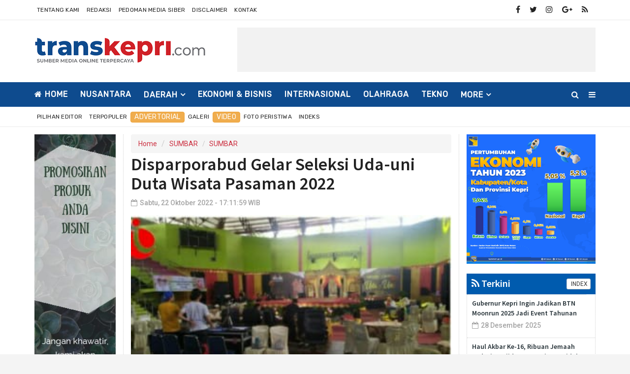

--- FILE ---
content_type: text/html; charset=UTF-8
request_url: https://transkepri.com/news/detail/15541/
body_size: 13695
content:
<!DOCTYPE html>
<html lang="en">
    <head>
        <meta charset="utf-8">
        <meta http-equiv="X-UA-Compatible" content="IE=edge">
        <meta name="viewport" content="width=device-width, initial-scale=1">
        <!-- The above 3 meta tags *must* come first in the head; any other head content must come *after* these tags -->
  
<title>Disparporabud Gelar Seleksi Uda-uni Duta Wisata Pasaman 2022</title>
<link rel="shortcut icon" href="https://transkepri.com/favicon.ico">
<link rel="apple-touch-icon" sizes="180x180" href="https://transkepri.com/ic/apple-touch-icon.png">
<link rel="icon" type="image/png" sizes="32x32" href="https://transkepri.com/ic/favicon-32x32.png">
<link rel="icon" type="image/png" sizes="16x16" href="https://transkepri.com/ic/favicon-16x16.png">
<link rel="manifest" href="https://transkepri.com/ic/site.webmanifest">
<meta name="msapplication-TileColor" content="#0e4b8e">
<meta name="theme-color" content="#0e4b8e">

<meta property="fb:app_id" content="281340185297339" />
<meta property="article:author" content="https://www.facebook.com/TransKepricom-113690713434630" />
<meta property="article:publisher" content="https://www.facebook.com/TransKepricom-113690713434630" />
<meta property="og:type" content="article" />
<meta property="og:site_name" content="transkepri" />
 <meta property="og:url" content="https://transkepri.com/news/detail/15541/disparporabud-gelar-seleksi-udauni-duta-wisata-pasaman-2022">
<meta property="og:title" content="Disparporabud Gelar Seleksi Uda-uni Duta Wisata Pasaman 2022" />
<meta property="og:description" content="" />
<meta property="og:image:type" content="image/jpeg">
<meta property="og:image" content="https://transkepri.com/assets/berita/original/5757259577-img-20221022-wa0058.jpg">
<!-- Twitter Card data -->
<meta name="twitter:card" content="summary">
<meta name="twitter:site" content="@transkepri">
<meta name="twitter:creator" content="@transkepri">
<meta name="twitter:title" content="Disparporabud Gelar Seleksi Uda-uni Duta Wisata Pasaman 2022">
<meta name="twitter:description" content="">
<meta name="twitter:image" content="https://transkepri.com/assets/berita/original/5757259577-img-20221022-wa0058.jpg">
<meta name="twitter:image:alt" content="Disparporabud Gelar Seleksi Uda-uni Duta Wisata Pasaman 2022">
 <!-- Gplus Widget-->
<meta itemprop="name" content="Disparporabud Gelar Seleksi Uda-uni Duta Wisata Pasaman 2022">
<meta itemprop="">
<meta itemprop="image" content="https://transkepri.com/assets/berita/original/5757259577-img-20221022-wa0058.jpg">
<meta itemprop="og:headline" content="Disparporabud Gelar Seleksi Uda-uni Duta Wisata Pasaman 2022" />
<meta itemprop="og:description" content="" />

<!--AMP-->
<!--Google Search Console-->
 <script type="application/ld+json">
{
  "@context": "http://schema.org",
  "@type": "NewsArticle",
  "mainEntityOfPage": {
    "@type": "WebPage",
    "@id": "https://transkepri.com/news/detail/15541/disparporabud-gelar-seleksi-udauni-duta-wisata-pasaman-2022"
  },
  "headline": "Disparporabud Gelar Seleksi Uda-uni Duta Wisata Pasaman 2022",
  "image": {
    "@type": "ImageObject",
    "url": "https://transkepri.com/assets/berita/original/5757259577-img-20221022-wa0058.jpg",
    "height": 800,
    "width": 800
  },
  "datePublished": "Sat, 22 Oct 2022 17:11:59 +0700",
  "dateModified": "Sat, 22 Oct 2022 17:11:59 +0700",
  "author": {
    "@type": "Person",
    "name": "Redaksi"
  },
   "publisher": {
    "@type": "Organization",
    "name": "transkepri.com",
    "logo": {
      "@type": "ImageObject",
      "url": "https://transkepri.com/tema/assets/img/logo.png",
      "width": 400,
      "height": 104
    }
  },
  "description": ""
}
</script>

<link href="https://transkepri.com/tema/assets/css/bootstrap.css" rel="stylesheet">
<link href="https://transkepri.com/tema/assets/css/animsition.min.css" rel="stylesheet">
<link href="https://transkepri.com/tema/assets/css/font-awesome.min.css" rel="stylesheet">
<link href="https://transkepri.com/tema/assets/themify-icons/themify-icons.css" rel="stylesheet">
<link href="https://transkepri.com/tema/assets/css/bootsnav.css" rel="stylesheet">
<link href="https://transkepri.com/tema/assets/owl-carousel/owl.carousel.css" rel="stylesheet">
<link href="https://transkepri.com/tema/assets/owl-carousel/owl.theme.css" rel="stylesheet">
<link href="https://transkepri.com/tema/assets/owl-carousel/owl.transitions.css" rel="stylesheet">
<link href="https://transkepri.com/tema/assets/css/magnific-popup.css" rel="stylesheet">
<link href="https://transkepri.com/tema/assets/css/fluidbox.min.css" rel="stylesheet">
<link href="https://transkepri.com/tema/assets/css/style15.css" rel="stylesheet">   

<style type="text/css">
        
        iframe {
    margin: none;
    padding: none;
    background: #f2f2f2; /* this is just to make the frames easier to see */
    border: none;
}
        /*section terkait*/
#section_terkait *, 
#section_terkait *:after, 
#section_terkait *:before{
    -webkit-box-sizing: border-box; 
    -moz-box-sizing: border-box; 
    box-sizing: border-box; 
}
.sticky {
  position: fixed;
  top: 0;
  width: 100%;
}

.sticky + .content {
  padding-top: 60px;
}
#section_terkait {
    background: #F1F1F1;
    border: 1px solid #E1E1E1;
    margin: 40px 0;
    padding: 0 15px;
    padding-bottom: 15px;
}
#section_terkait .title-section_terkait {
    line-height: 1.2em;
    background: #CD2027;
    width: 120px;
    border-radius: 15px;
    color: #FFF;
    font-size: 16px;
    text-align: center;
    padding: 6px 0;
    vertical-align: middle;
    height: 30px;
    margin: 0;
    margin-top: -14px;
}
#section_terkait #list-section_terkait,
#section_terkait #list-section_terkait > li {
    list-style: none;
    margin: 0;
    padding: 0;
}
#section_terkait #list-section_terkait > li {
    margin-top:15px;
}
#section_terkait #list-section_terkait > li > a:after {
    background: url(https://transkepri.com/bk.png) no-repeat;
    position: absolute;
    width: 9px;
    height: 9px;
    left: 0;
    top: 6px;
    margin-top: 2px;
    content: "";
}
#section_terkait #list-section_terkait > li > a{
    display: block;
    position: relative;
    font-size: 16px;
    padding-left: 19px;
    color: #000 !important;
    line-height: 1.5em !important;
    font-weight: normal;
    -webkit-text-size-adjust: 100%;
    z-index: 1;
    background-size: 9px;
    
}
#section_terkait #list-section_terkait > li > a:hover {
    color: #FF0000 !important;
    text-decoration: none;

}
#list-section_terkait > li::after {
    display: none;

}
.detailku img{
    width: 100% !important;
}
@media (min-width: 0px) and (max-width: 479px)
    .image img {
        display: inline !important;
    }
}
</style>
<script type='text/javascript' src='//platform-api.sharethis.com/js/sharethis.js#property=5d5d0875c60153001277c1b8&product=inline-share-buttons' async='async'></script>
    </head>
       <body class="news-layout3">
        <div class="main-content">
            <div class="page-outer-wrap">
                <div class="top-header gray">
                    <div class="container">
                        <div class="row">
                            <div class="col-sm-6 col-md-7">
                                <div class="header-nav">
                                    <ul>
                                    <li> <a href="https://transkepri.com/news/about">Tentang Kami</a></li>
<li><a href="https://transkepri.com/news/redaksi">Redaksi</a></li>
<li><a href="https://transkepri.com/news/pedoman">Pedoman Media Siber</a></li>
<li><a href="https://transkepri.com/news/disclaimer">Disclaimer</a></li>
<li class="hidden-xs"><a href="https://transkepri.com/news/kontak">Kontak</a></li>
                                </ul>
                                </div>
                            </div>
                            <div class="col-sm-6 col-md-5">
                                 <ul class="top-socia-share">
                                <li>
                                    <a class="fb" href="https://www.facebook.com/TransKepricom-113690713434630" target="_BLANK"><i class="fa fa-facebook"></i></a>
                                    <a class="tw" target="_BLANK" href="https://twitter.com/transkepri"><i class="fa fa-twitter"></i></a>
                                    <a class="ig" target="_BLANK" href="https://www.instagram.com/transkepri"><i class="fa fa-instagram"></i></a>
                                    <a class="yt" target="_BLANK" href="https://plus.google.com/u/0/transkepri"><i class="fa fa-google-plus"></i></a>
                                    
                                    <a class="yt" target="_BLANK" href="https://transkepri.com/rss"><i class="fa fa-rss"></i></a>
                                    
                                </li>
                              
                                
                            </ul>
                            </div>
                        </div>
                    </div>
                </div>
                <!-- /.End of top header -->
                <div class="logo-wrapper">
                    <div class="container">
                        <div class="row">
                            <div class="col-sm-4">
                                <div class="header-logo">
                                    <a href="https://transkepri.com/" class="logo-img">
                                        <img src="https://transkepri.com/tema/assets/img/logo.png" alt="">
                                    </a>
                                </div>
                            </div>
                            <div class="col-sm-8">
                                <div class="header-banner">
                                   <script async src="https://pagead2.googlesyndication.com/pagead/js/adsbygoogle.js"></script>
<!-- Atas -->
<ins class="adsbygoogle"
     style="display:inline-block;width:728px;height:90px"
     data-ad-client="ca-pub-3958901452563325"
     data-ad-slot="8278756830"></ins>
<script>
     (adsbygoogle = window.adsbygoogle || []).push({});
</script>    </div>
                            </div>
                        </div>
                    </div>
                </div>
                <!-- /.End of logo section -->
                <nav class="navbar navbar-mobile navbar-custom navbar-sticky menu-bar-bottom bootsnav">
                    <div class="container">
                        <div class="attr-nav">
                            <ul>
                                <li id="btn-search1"><a href="javascript:void(0)" id="btn-search2"><i class="fa fa-search"></i></a></li>
                                <li class="side-menu hidden-xs"><a href="javascript:void(0)"><i class="fa fa-bars"></i></a></li>
                                
                            </ul>
                        </div>
                        <!-- End Atribute Navigation -->
                        <!-- Start Header Navigation -->
                        <div class="navbar-header">
                            <button type="button" class="navbar-toggle" data-toggle="collapse" data-target="#navbar-menu">
                                <i class="fa fa-bars"></i>
                            </button>
                            <a class="navbar-brand" href="https://transkepri.com/"><img src="https://transkepri.com/tema/assets/img/logomobile.png" class="logo" alt=""></a>
                        </div>
                        <!-- End Header Navigation -->
                        <!-- Collect the nav links, forms, and other content for toggling -->
                        <div class="collapse navbar-collapse" id="navbar-menu">
                            <ul class="nav navbar-nav" data-in="navFadeInDown" data-out="navFadeOutUp">
                               
                                    <li class="home">
                            <a href="https://transkepri.com/"><i class="fa fa-home"></i> Home</a>
                        
                    </li>
                                            <li>
                        <a href="https://transkepri.com/news/kanal/nusantara">NUSANTARA</a>
                    </li>
                                 <li class="dropdown">
                            <a href="https://transkepri.com/news/kanal/daerah" class="dropdown-toggle" data-toggle="dropdown" role="button" aria-haspopup="true" aria-expanded="false">DAERAH</a>
                        <ul class="dropdown-menu">
                                                     <li><a href="https://transkepri.com/news/sub/SUMBAR">SUMBAR</a></li>
                                                          <li><a href="https://transkepri.com/news/sub/RIAU">RIAU</a></li>
                                                          <li><a href="https://transkepri.com/news/sub/bintan">BINTAN</a></li>
                                                          <li><a href="https://transkepri.com/news/sub/karimun">KARIMUN</a></li>
                                                          <li><a href="https://transkepri.com/news/sub/anambas">ANAMBAS</a></li>
                                                          <li><a href="https://transkepri.com/news/sub/LINGGA">LINGGA</a></li>
                                                          <li><a href="https://transkepri.com/news/sub/natuna">NATUNA</a></li>
                                                          <li><a href="https://transkepri.com/news/sub/tanjung-pinang">TJ PINANG</a></li>
                                                          <li><a href="https://transkepri.com/news/sub/batam">BATAM</a></li>
                                                          <li><a href="https://transkepri.com/news/sub/KEPRI">KEPRI</a></li>
                                                      </ul>
                    </li>

                         <li>
                        <a href="https://transkepri.com/news/kanal/eksbis">EKONOMI & BISNIS</a>
                    </li>
                         <li>
                        <a href="https://transkepri.com/news/kanal/internasional">INTERNASIONAL</a>
                    </li>
                         <li>
                        <a href="https://transkepri.com/news/kanal/olahraga">OLAHRAGA</a>
                    </li>
                         <li>
                        <a href="https://transkepri.com/news/kanal/tekno">TEKNO</a>
                    </li>
             
                    <li class="dropdown">
                        <a href="#" class="dropdown-toggle" data-toggle="dropdown" role="button" aria-haspopup="true" aria-expanded="false">More</a>
                        <ul class="dropdown-menu">
                                                    <li>
                                
                                    <a href="https://transkepri.com/news/kanal/politik">POLITIK</a>
                                    
                            </li>
                                                        <li>
                                
                                    <a href="https://transkepri.com/news/kanal/hukrim-kriminal">HUKUM & KRIMINAL</a>
                                    
                            </li>
                                                        <li>
                                
                                    <a href="https://transkepri.com/news/kanal/parlemen">PARLEMEN</a>
                                    
                            </li>
                                                        <li>
                                
                                    <a href="https://transkepri.com/news/kanal/pendidikan">PENDIDIKAN</a>
                                    
                            </li>
                                                        <li>
                                
                                    <a href="https://transkepri.com/news/kanal/khazanah">KHAZANAH</a>
                                    
                            </li>
                                                        <li>
                                
                                    <a href="https://transkepri.com/news/kanal/entertaiment">ENTERTAIMENT</a>
                                    
                            </li>
                                                        <li>
                                
                                    <a href="https://transkepri.com/news/kanal/pariwisata">PARIWISATA</a>
                                    
                            </li>
                                                        <li>
                                
                                    <a href="https://transkepri.com/news/kanal/sejarah-dan-budaya">SEJARAH DAN BUDAYA</a>
                                    
                            </li>
                                                        <li>
                                
                                    <a href="https://transkepri.com/news/kanal/figur">FIGUR</a>
                                    
                            </li>
                                                        <li>
                                
                                    <a href="https://transkepri.com/news/kanal/Kesehatan ">KESEHATAN</a>
                                    
                            </li>
                                                        <li>
                                
                                    <a href="https://transkepri.com/news/kanal/batam">BATAM</a>
                                    
                            </li>
                                                        <li>
                                
                                    <a href="https://transkepri.com/news/kanal/tanjungpinang">TANJUNGPINANG</a>
                                    
                            </li>
                                                        <li>
                                
                                    <a href="https://transkepri.com/news/kanal/bintan">BINTAN</a>
                                    
                            </li>
                                                        <li>
                                
                                    <a href="https://transkepri.com/news/kanal/karimun">KARIMUN</a>
                                    
                            </li>
                                                        <li>
                                
                                    <a href="https://transkepri.com/news/kanal/anambas">ANAMBAS</a>
                                    
                            </li>
                                                         
                            
                                <li>
                                
                                    <a href="https://transkepri.com/news/indeks">Indeks </a>
                                    
                            </li>
                            <!-- /.End of category menu -->
                            </ul>
                        </div><!-- /.navbar-collapse -->
                    </div>   
                    <div class="side" id="side">
                        <a href="#" class="close-side"><i class="ti-close"></i></a>
                        <div class="widget">
                             <ul class="link">
                            <li> <a href="https://transkepri.com/news/about">Tentang Kami</a></li>
<li><a href="https://transkepri.com/news/redaksi">Redaksi</a></li>
<li><a href="https://transkepri.com/news/pedoman">Pedoman</a></li>
<li><a href="https://transkepri.com/news/disclaimer">Disclaimer</a></li>
<li><a href="https://transkepri.com/news/kontak">Kontak</a></li>
                        </ul>
                        </div>
                        <div class="latest_post_widget">
                            <h3 class="widget-title">Latest Post</h3>
                                                    <div class="media latest_post">
                            <a class="media-left" href="https://transkepri.com/news/detail/24339/gubernur-kepri-ingin-jadikan-btn-moonrun-2025-jadi-event-tahunan">
                                <img src="https://transkepri.com/assets/berita/large/50527462382-80d67a05008a8761a7ed4615113c4e66.jpeg" class="media-object" alt="Gubernur Kepri Ingin Jadikan BTN Moonrun 2025 Jadi Event Tahunan">
                            </a>
                            <div class="media-body">
                                <h6 class="media-heading"><a href="https://transkepri.com/news/detail/24339/gubernur-kepri-ingin-jadikan-btn-moonrun-2025-jadi-event-tahunan">Gubernur Kepri Ingin Jadikan BTN Moonrun 2025 Jadi Event Tahunan</a></h6>
                                <div class="entry-meta">
                                    <span class="entry-date"><i class="fa fa-calendar-o" aria-hidden="true"></i><time datetime="2018-01-21T19:00">Ahad, 28 Desember 2025</time></span>
                                </div>
                            </div>
                        </div>
                        <!-- /.latest post -->
                                                <div class="media latest_post">
                            <a class="media-left" href="https://transkepri.com/news/detail/24338/haul-akbar-ke16-ribuan-jemaah-padati-masjid-agung-raja-hamidah">
                                <img src="https://transkepri.com/assets/berita/large/40296395679-fb_img_1766913637983.jpg" class="media-object" alt="Haul Akbar Ke-16, Ribuan Jemaah Padati Masjid Agung Raja Hamidah">
                            </a>
                            <div class="media-body">
                                <h6 class="media-heading"><a href="https://transkepri.com/news/detail/24338/haul-akbar-ke16-ribuan-jemaah-padati-masjid-agung-raja-hamidah">Haul Akbar Ke-16, Ribuan Jemaah Padati Masjid Agung Raja Hamidah</a></h6>
                                <div class="entry-meta">
                                    <span class="entry-date"><i class="fa fa-calendar-o" aria-hidden="true"></i><time datetime="2018-01-21T19:00">Ahad, 28 Desember 2025</time></span>
                                </div>
                            </div>
                        </div>
                        <!-- /.latest post -->
                                                <div class="media latest_post">
                            <a class="media-left" href="https://transkepri.com/news/detail/24337/kombes-pol-anggoro-wicaksono-jabat-kapolreta-barelang">
                                <img src="https://transkepri.com/assets/berita/large/38542001269-fb_img_1766913398212.jpg" class="media-object" alt="Kombes Pol Anggoro Wicaksono Jabat Kapolreta Barelang">
                            </a>
                            <div class="media-body">
                                <h6 class="media-heading"><a href="https://transkepri.com/news/detail/24337/kombes-pol-anggoro-wicaksono-jabat-kapolreta-barelang">Kombes Pol Anggoro Wicaksono Jabat Kapolreta Barelang</a></h6>
                                <div class="entry-meta">
                                    <span class="entry-date"><i class="fa fa-calendar-o" aria-hidden="true"></i><time datetime="2018-01-21T19:00">Ahad, 28 Desember 2025</time></span>
                                </div>
                            </div>
                        </div>
                        <!-- /.latest post -->
                                                <div class="media latest_post">
                            <a class="media-left" href="https://transkepri.com/news/detail/24336/kapal-km-polo-terdampar-tanpa-awak-di-perairan-lingga-tni-al-pimpin-pemeriksaan-gabungan">
                                <img src="https://transkepri.com/assets/berita/large/34527672901-7866c88b-ac9d-4373-bff3-bdc59638e7b5.jpeg" class="media-object" alt="Kapal KM Polo Terdampar Tanpa Awak di Perairan Lingga, TNI AL Pimpin Pemeriksaan Gabungan">
                            </a>
                            <div class="media-body">
                                <h6 class="media-heading"><a href="https://transkepri.com/news/detail/24336/kapal-km-polo-terdampar-tanpa-awak-di-perairan-lingga-tni-al-pimpin-pemeriksaan-gabungan">Kapal KM Polo Terdampar Tanpa Awak di Perairan Lingga, TNI AL Pimpin Pemeriksaan Gabungan</a></h6>
                                <div class="entry-meta">
                                    <span class="entry-date"><i class="fa fa-calendar-o" aria-hidden="true"></i><time datetime="2018-01-21T19:00">Ahad, 28 Desember 2025</time></span>
                                </div>
                            </div>
                        </div>
                        <!-- /.latest post -->
                                                <div class="media latest_post">
                            <a class="media-left" href="https://transkepri.com/news/detail/24335/tni-al-amankan-kapal-bermuatan-kayu-di-perairan-kundur-ditemukan-dugaan-pelanggaran-dokumen-dan-narkotika">
                                <img src="https://transkepri.com/assets/berita/large/72054112621-01e67b8a-27da-430e-93d4-bac1329ac15a.jpeg" class="media-object" alt="TNI AL Amankan Kapal Bermuatan Kayu di Perairan Kundur, Ditemukan Dugaan Pelanggaran Dokumen dan Narkotika">
                            </a>
                            <div class="media-body">
                                <h6 class="media-heading"><a href="https://transkepri.com/news/detail/24335/tni-al-amankan-kapal-bermuatan-kayu-di-perairan-kundur-ditemukan-dugaan-pelanggaran-dokumen-dan-narkotika">TNI AL Amankan Kapal Bermuatan Kayu di Perairan Kundur, Ditemukan Dugaan Pelanggaran Dokumen dan Narkotika</a></h6>
                                <div class="entry-meta">
                                    <span class="entry-date"><i class="fa fa-calendar-o" aria-hidden="true"></i><time datetime="2018-01-21T19:00">Ahad, 28 Desember 2025</time></span>
                                </div>
                            </div>
                        </div>
                        <!-- /.latest post -->
                                                <div class="media latest_post">
                            <a class="media-left" href="https://transkepri.com/news/detail/24334/wagub-kepri-serahkan-bantuan-untuk-korban-bencana-aceh">
                                <img src="https://transkepri.com/assets/berita/large/46198335510-2b35e31dabab9fb664dd2d78ccdea53a.jpeg" class="media-object" alt="Wagub Kepri Serahkan Bantuan Untuk Korban Bencana Aceh">
                            </a>
                            <div class="media-body">
                                <h6 class="media-heading"><a href="https://transkepri.com/news/detail/24334/wagub-kepri-serahkan-bantuan-untuk-korban-bencana-aceh">Wagub Kepri Serahkan Bantuan Untuk Korban Bencana Aceh</a></h6>
                                <div class="entry-meta">
                                    <span class="entry-date"><i class="fa fa-calendar-o" aria-hidden="true"></i><time datetime="2018-01-21T19:00">Sabtu, 27 Desember 2025</time></span>
                                </div>
                            </div>
                        </div>
                        <!-- /.latest post -->
                                                <div class="media latest_post">
                            <a class="media-left" href="https://transkepri.com/news/detail/24333/polda-kepri-hadirkan-pelayanan-humanis-ke-penumpang-kapal-roro">
                                <img src="https://transkepri.com/assets/berita/large/51343582179-2be6bcd9-5dc1-49cb-9f84-77a98a1326d0.jpeg" class="media-object" alt="Polda Kepri Hadirkan Pelayanan Humanis ke Penumpang Kapal Roro">
                            </a>
                            <div class="media-body">
                                <h6 class="media-heading"><a href="https://transkepri.com/news/detail/24333/polda-kepri-hadirkan-pelayanan-humanis-ke-penumpang-kapal-roro">Polda Kepri Hadirkan Pelayanan Humanis ke Penumpang Kapal Roro</a></h6>
                                <div class="entry-meta">
                                    <span class="entry-date"><i class="fa fa-calendar-o" aria-hidden="true"></i><time datetime="2018-01-21T19:00">Sabtu, 27 Desember 2025</time></span>
                                </div>
                            </div>
                        </div>
                        <!-- /.latest post -->
                                                <div class="media latest_post">
                            <a class="media-left" href="https://transkepri.com/news/detail/24332/sejumlah-ruas-jalan-akan-ada-rekayasa-lalulintas-di-btn-kepri-moon-roon-2025">
                                <img src="https://transkepri.com/assets/berita/large/65882286153-f8d4b251019f5f340a049ce47c7664bd.jpeg" class="media-object" alt="Sejumlah Ruas Jalan Akan Ada Rekayasa Lalulintas di BTN Kepri Moon Roon 2025">
                            </a>
                            <div class="media-body">
                                <h6 class="media-heading"><a href="https://transkepri.com/news/detail/24332/sejumlah-ruas-jalan-akan-ada-rekayasa-lalulintas-di-btn-kepri-moon-roon-2025">Sejumlah Ruas Jalan Akan Ada Rekayasa Lalulintas di BTN Kepri Moon Roon 2025</a></h6>
                                <div class="entry-meta">
                                    <span class="entry-date"><i class="fa fa-calendar-o" aria-hidden="true"></i><time datetime="2018-01-21T19:00">Jumat, 26 Desember 2025</time></span>
                                </div>
                            </div>
                        </div>
                        <!-- /.latest post -->
                                                <div class="media latest_post">
                            <a class="media-left" href="https://transkepri.com/news/detail/24331/kapolda-kepri-tutup-pendidikan-bintara-polri-2025-58-personel-siap-perkuat-layanan-kepolisian">
                                <img src="https://transkepri.com/assets/berita/large/15037982229-img-20251225-wa0030.jpg" class="media-object" alt="Kapolda Kepri Tutup Pendidikan Bintara Polri 2025, 58 Personel Siap Perkuat Layanan Kepolisian">
                            </a>
                            <div class="media-body">
                                <h6 class="media-heading"><a href="https://transkepri.com/news/detail/24331/kapolda-kepri-tutup-pendidikan-bintara-polri-2025-58-personel-siap-perkuat-layanan-kepolisian">Kapolda Kepri Tutup Pendidikan Bintara Polri 2025, 58 Personel Siap Perkuat Layanan Kepolisian</a></h6>
                                <div class="entry-meta">
                                    <span class="entry-date"><i class="fa fa-calendar-o" aria-hidden="true"></i><time datetime="2018-01-21T19:00">Kamis, 25 Desember 2025</time></span>
                                </div>
                            </div>
                        </div>
                        <!-- /.latest post -->
                                                <div class="media latest_post">
                            <a class="media-left" href="https://transkepri.com/news/detail/24330/harga-emas-terus-naik-sampai-akhir-tahun-bisa-mencapai-rp-27-jutagram">
                                <img src="https://transkepri.com/assets/berita/large/95197261241-img_6551.jpeg" class="media-object" alt="Harga Emas Terus Naik, Sampai akhir Tahun Bisa Mencapai Rp 2,7 Juta/Gram">
                            </a>
                            <div class="media-body">
                                <h6 class="media-heading"><a href="https://transkepri.com/news/detail/24330/harga-emas-terus-naik-sampai-akhir-tahun-bisa-mencapai-rp-27-jutagram">Harga Emas Terus Naik, Sampai akhir Tahun Bisa Mencapai Rp 2,7 Juta/Gram</a></h6>
                                <div class="entry-meta">
                                    <span class="entry-date"><i class="fa fa-calendar-o" aria-hidden="true"></i><time datetime="2018-01-21T19:00">Kamis, 25 Desember 2025</time></span>
                                </div>
                            </div>
                        </div>
                        <!-- /.latest post -->
                                                </div>
                        <!-- /.End of latest post -->
                        
                    </div>
                    <!-- /. End of side menu -->
                    <div class="side-overlay"></div>
                </nav>
                <div class="clearfix"></div>
                <!-- /.End of navigation -->
                
                <div class="top-header gray">
                    <div class="container">
                        <div class="row">
                            <div class="col-sm-6 col-md-8">
                                <div class="header-nav">
                                    <ul>
                                   <li>
                                
                                    <a href="https://transkepri.com/news/editor">Pilihan Editor</a>
                                    
                            </li>
                            
                                                        <li>
                                
                                    <a href="https://transkepri.com/news/popular">Terpopuler</a>
                                    
                            </li>
                                                    
                                                     <li class="lb">
                                
                                    <a class="btn btn-warning" href="https://transkepri.com/news/advertorial">Advertorial</a>
                                    
                            </li>
                                                        <li>
                                
                                    <a href="https://transkepri.com/news/foto">Galeri </a>
                                    
                            </li>
                            
                                 <li class="lb">
                                
                                    <a class="btn btn-warning" href="https://transkepri.com/news/video">Video </a>
                                    
                            </li>
                           
                           <li>
                                
                                    <a href="https://transkepri.com/news/peristiwa">Foto Peristiwa </a>
                                    
                            </li>
                            
                           
                            
                                <li>
                                
                                    <a href="https://transkepri.com/news/indeks">Indeks </a>
                                    
                            </li>
                                </ul>
                                </div>
                            </div>
                            <div class="col-sm-6 col-md-4">
                            <ul class="top-socia-share">
                                <li>
                                
<span id="clock"></span></li>
                            </div>
                        </div>
                    </div>
                </div>
                <!-- /.End of top header -->
                <div class="search">
                    <button id="btn-search-close" class="btn btn--search-close" aria-label="Close search form"> <i class="ti-close"></i></button>
                   <form class="search__form" action="https://transkepri.com/news/pencarian" method="post">
                    <input class="search__input" name="q" type="search" placeholder="Search and hit enter..."/>
                    <span class="search__info">Masukkan Kata Kunci atau ESC Untuk Keluar</span>
                </form>
                   
                </div>
                <!-- /.End of search full page  -->
                
<div class="hidden-lg">
<a href="" target="_blank">
<img width="100%" class="img-responsive center-block"  src="https://transkepri.com/assets/banner/70565742476Add_a_subheading.png"></a>
     </div>
        
            <!--  /. End of newstricker -->  <!-- /.End of page header -->
                <div class="page-content">
                    <div class="container">
                       
                        <div class="row">
                        
                           <div class="hidden-xs hidden-sm col-md-2 leftSidebar">
                          <div class="banner-content">
<a href="https://wa.me/6281378598243" target="_blank">
<img width="100%" class="img-responsive center-block"  src="https://transkepri.com/assets/banner/51323824701baner_pinggir.jpeg"></a>
</div>
                          <div class="block-box3">
<div class="title-box">
<h2 class="title"><a href="#"><i class="fa fa-feed" aria-hidden="true"></i> Trending</a>
</h2>
<div class="btn-group pull-right">

</div>
</div>
                              <div class="category_widget">         
                              
                               
                                
                                <!--  /.End of title -->
                          
                                                                 <div class="media latest_post">
                                    <div class="media-body">
                                        <h6 class="media-heading"><a href="https://transkepri.com/news/detail/21325/3-genre-berkolaborasi-dalam-1-panggung-road-to-kilau-raya-‘cinta-karena-cinta">3 Genre Berkolaborasi dalam 1 Panggung Road To Kilau Raya ‘Cinta Karena Cinta'</a></h6>
                                        <div class="entry-meta">
                                            <span class="entry-date"><i class="fa fa-eye" aria-hidden="true"></i> Dibaca : 9533 Kali</time></span>
                                        </div>
                                    </div>
                                </div>
                                <!-- /.latest post -->
                                                                <div class="media latest_post">
                                    <div class="media-body">
                                        <h6 class="media-heading"><a href="https://transkepri.com/news/detail/4481/pengunjung-diminta-patuh-jalankan-protokol-kesehatan-di-tempat-wisata">Pengunjung Diminta Patuh Jalankan Protokol Kesehatan di Tempat Wisata</a></h6>
                                        <div class="entry-meta">
                                            <span class="entry-date"><i class="fa fa-eye" aria-hidden="true"></i> Dibaca : 9415 Kali</time></span>
                                        </div>
                                    </div>
                                </div>
                                <!-- /.latest post -->
                                                                <div class="media latest_post">
                                    <div class="media-body">
                                        <h6 class="media-heading"><a href="https://transkepri.com/news/detail/20803/game-show-nomer-1-di-indonesia-family-100-siap-bagikan-banyak-kejutan-uang-dan-hadiah">Game Show Nomer 1 di Indonesia, Family 100 Siap Bagikan Banyak Kejutan Uang dan Hadiah</a></h6>
                                        <div class="entry-meta">
                                            <span class="entry-date"><i class="fa fa-eye" aria-hidden="true"></i> Dibaca : 9145 Kali</time></span>
                                        </div>
                                    </div>
                                </div>
                                <!-- /.latest post -->
                                                                <div class="media latest_post">
                                    <div class="media-body">
                                        <h6 class="media-heading"><a href="https://transkepri.com/news/detail/20488/diduga-sakit-hati-diselingkuhi-suami-di-kundur-bunuh-isteri-pakai-sikat-gigi">Diduga Sakit Hati Diselingkuhi, Suami di Kundur Bunuh Isteri Pakai Sikat Gigi</a></h6>
                                        <div class="entry-meta">
                                            <span class="entry-date"><i class="fa fa-eye" aria-hidden="true"></i> Dibaca : 9001 Kali</time></span>
                                        </div>
                                    </div>
                                </div>
                                <!-- /.latest post -->
                                                                <div class="media latest_post">
                                    <div class="media-body">
                                        <h6 class="media-heading"><a href="https://transkepri.com/news/detail/21008/bp-batam-lakukan-pengecekan-titik-koordinat-kaveling-sei-temiang">BP Batam Lakukan Pengecekan Titik Koordinat Kaveling Sei Temiang</a></h6>
                                        <div class="entry-meta">
                                            <span class="entry-date"><i class="fa fa-eye" aria-hidden="true"></i> Dibaca : 8908 Kali</time></span>
                                        </div>
                                    </div>
                                </div>
                                <!-- /.latest post -->
                                                                <br>
                            </div>
                       
                            <!-- /.End of trending post -->
                                <!-- /.End of single post-->
 <div class="banner-content">
<a href="https://wa.me/6281378598243" target="_blank">
<img width="100%" class="img-responsive center-block"  src="https://transkepri.com/assets/banner/8223556820baner_pinggir.jpeg"></a>
 </div>
                            </div>
                            
              </div>
                            <main class="col-xs-12 col-sm-8 col-md-7 content tengah">
                                       
                                    <ul class="breadcrumb">
    <li><a href="https://transkepri.com/">Home</a></li>
    <li><a href="https://transkepri.com/news/kanal/sumbar">SUMBAR</a></li>
        <li class="active"><a href="https://transkepri.com/news/sub/SUMBAR">SUMBAR</a></li></ul>
                        
                            <div class="category-holder-detail">
                               <div class="det">
                                <header class="details-header">
                              
                               
                                                                                                                                    <h1 style="margin-top:-7px; ">Disparporabud Gelar Seleksi Uda-uni Duta Wisata Pasaman 2022</h1>
                                            <div class="element-block">
                                                <div class="entry-meta">
                                                    <span class="entry-date"><i class="fa fa-calendar-o" aria-hidden="true"></i>Sabtu, 22 Oktober 2022 - 17:11:59 WIB</time></span> 
                                                    
                                                </div>
                                                <div class="reading-time hidden-xs"></div>
                                            </div>
                                             <!-- Go to www.addthis.com/dashboard to customize your tools -->

                                        <!-- Go to www.addthis.com/dashboard to customize your tools -->

                                        </header></div>
                                <img width="100%" src="https://transkepri.com/assets/berita/original/5757259577-img-20221022-wa0058.jpg" class="img-responsive " alt=""/>
	
					<div style="background: #F1F1F1;
                      padding:10px;color: #000 !important;
                      margin-bottom:5px;">						 <small style="line-height: 12px;">Pemilihan Uda-uni duta wisata Pasaman</small>
                       </div> <div class="post_details">
                                <div class="details-body">
                                  <div class="sharethis-inline-share-buttons"></div>
                                  <br>
                                  <script async src="https://pagead2.googlesyndication.com/pagead/js/adsbygoogle.js"></script>
<ins class="adsbygoogle"
     style="display:block; text-align:center;"
     data-ad-layout="in-article"
     data-ad-format="fluid"
     data-ad-client="ca-pub-3958901452563325"
     data-ad-slot="6609903205"></ins>
<script>
     (adsbygoogle = window.adsbygoogle || []).push({});
</script>
 <div class="detailku">
  <p>TRANSKEPRI.COM.PASAMAN &ndash;Dinas Pariwisata Pemuda Olahraga Raga dan Budaya (Disparporabud) Kabupaten Pasaman, melaksanakan seleksi&nbsp; pemilihan Uda Uni, Duta Kabupaten Pasaman, di Lubuk Sikaping Jumat dan Sabtu (21-22/10/22), kata Ade Harlen, Kadis Parporabud, Kabupaten Pasaman, didampingi Kabid Pariwisata Ahdi Susanto, Sabtu (22/10).</p>

<p>Ade Harlein mengatakan pemilihan Uda Uni Duta Pariwisata Kabupaten Pasaman merupakan agenda tahunan Dinas Parporabud Kabupaten Pasaman untuk memperkenalkan adat istiadat serta budaya Minang</p>

<p>Sedang, Peserta yang terpilih menjadi duta wisata, merupakan salah satu ujung tombak pemasaran pariwisata Kabupaten Kabupaten Pasaman nantinya&rdquo;, ujar Ade Harlein.</p>     
        <div class="post_related">
<div id="section_terkait">
	<div class="title-section_terkait">TERKAIT</div>
	<ul id="list-section_terkait">
	       		<li>
	<a href="https://transkepri.com/news/detail/443/rapp-hibahkan-gedung-baru-spkt-polres-pelalawan-kepada-kapolda-riau" title="RAPP Hibahkan Gedung Baru SPKT Polres Pelalawan Kepada Kapolda Riau">RAPP Hibahkan Gedung Baru SPKT Polres Pelalawan Kepada Kapolda Riau</a>
</li>

		<li>
	<a href="https://transkepri.com/news/detail/442/buka-puasa-bersama-unri-dan-pt-rapp-bangun-sinergitas-pentahelix-yang-kuat" title="Buka Puasa Bersama UNRI dan PT RAPP, Bangun Sinergitas Pentahelix yang Kuat">Buka Puasa Bersama UNRI dan PT RAPP, Bangun Sinergitas Pentahelix yang Kuat</a>
</li>

		<li>
	<a href="https://transkepri.com/news/detail/500/novrizon-sebelum-ujian-peserta-akan-jalani-orientasi" title="Novrizon: Sebelum Ujian, Peserta akan Jalani Orientasi">Novrizon: Sebelum Ujian, Peserta akan Jalani Orientasi</a>
</li>

	</ul>
</div>
 	                   

                  <script async src="https://pagead2.googlesyndication.com/pagead/js/adsbygoogle.js"></script>
<ins class="adsbygoogle"
     style="display:block; text-align:center;"
     data-ad-layout="in-article"
     data-ad-format="fluid"
     data-ad-client="ca-pub-3958901452563325"
     data-ad-slot="6609903205"></ins>
<script>
     (adsbygoogle = window.adsbygoogle || []).push({});
</script>         


<p>Peserta Uda Uni Duta Wisata berasal dari setiap Kecamatan di Kabupaten Pasaman. dengan rentang umur 17 hingga 24 tahun dan tinggi badan minimal Uda, 165 cm dan Uni, 160 cm.</p>

<p>Peserta dalam seleksi awal pemilihan Uda Uni Duta Wisata ini mengikuti seleksi awal dengan tes wawancara mengenai pengetahuan umum, pemerintahan, agama, adat dan budaya minangkabau, kepariwisataan, bahasa inggris, psikologi, etika, dan kepribadian.</p>

<p>&quot;Selain itu juga ada seleksi pidato tentang kepariwisataan dan penampilan bakat peserta, dengan itu diharapkan&nbsp; seluruh masyarakat Pasaman dapat mensukseskannya,&quot; pinta Ade.(fzi)</p></p>                                                                               
                   <script async src="https://pagead2.googlesyndication.com/pagead/js/adsbygoogle.js"></script>
<ins class="adsbygoogle"
     style="display:block; text-align:center;"
     data-ad-layout="in-article"
     data-ad-format="fluid"
     data-ad-client="ca-pub-3958901452563325"
     data-ad-slot="6609903205"></ins>
<script>
     (adsbygoogle = window.adsbygoogle || []).push({});
</script>                     
  	<div class="padding-bottom-30">
				
        </div>
                                         
                                         <br>
                                        
                                          <header class="details-header">
                                           
                                            <div class="element-block" align="center">
                                                <div class="entry-meta">
                                                    <span class="entry-date">
                                                     Sumber : <b>transkepri.com /</b> &nbsp;Editor
 : <b>009 </b></span> 
                                                    
                                                </div>
                                                 
                                                
                                            </div>
											 </header>
                                        

                                        <!-- Go to www.addthis.com/dashboard to customize your tools -->
<div class="sharethis-inline-share-buttons"></div>
                                         
                                       
                                        
                                         </div>
                                           
                                         
                          </div>
                        
                           
                          
                                    
                                    <!--konten-->
                                       <div align="center" class="det"><h4 class="index-title">[Ikuti <b>TransKepri.com</b> Melalui Sosial Media] </h4><br>
                    <div id="fb-root"></div>
<script>(function(d, s, id) {
  var js, fjs = d.getElementsByTagName(s)[0];
  if (d.getElementById(id)) return;
  js = d.createElement(s); js.id = id;
  js.src = "//connect.facebook.net/id_ID/sdk.js#xfbml=1&version=v2.0";
  fjs.parentNode.insertBefore(js, fjs);
}(document, 'script', 'facebook-jssdk'));</script>

<div class="fb-page" data-href="https://www.facebook.com/TransKepricom-113690713434630" data-small-header="false" data-adapt-container-width="true" data-hide-cover="false" data-show-facepile="true"><blockquote cite="https://www.facebook.com/TransKepricom-113690713434630/" class="fb-xfbml-parse-ignore"><a href="https://www.facebook.com/TransKepricom-113690713434630/">TransKepri.com</a></blockquote></div>


<br><br>
<div align="center">




<br><br>
                                 <div class="hidden-xs"> <a target="_blank" href="https://transkepri.com/news/cetak/15541/" class="btn btn-sm btn-danger"><i class="fa fa-print" aria-hidden="true"></i> Cetak</a></div>
                                   
											 </div></div>
                                    <!--end-->
                                    </div>
                                      
                                   
                                    
                                    <!--konten-->

                                   
                                     <div class="post_related det">
                                   
                                   
                                      
                                                             <div id="section_terkait">
	<div class="title-section_terkait">LAINNYA</div>
	<ul id="list-section_terkait">
	       		<li>
	<a href="https://transkepri.com/news/detail/22480/bupati-pasaman-apresiasi-pelaksanaan-wirid-yasin-rawiya-di-bonjol" title="Bupati Pasaman Apresiasi Pelaksanaan Wirid Yasin Rawiya di Bonjol">Bupati Pasaman Apresiasi Pelaksanaan Wirid Yasin Rawiya di Bonjol</a>
</li>

		<li>
	<a href="https://transkepri.com/news/detail/20751/revitalisasi-stadion-gelora-tuanku-imam-bonjol-pasaman-butuh-dana-rp22-miliar" title="Revitalisasi Stadion Gelora Tuanku Imam Bonjol Pasaman Butuh Dana Rp22 Miliar">Revitalisasi Stadion Gelora Tuanku Imam Bonjol Pasaman Butuh Dana Rp22 Miliar</a>
</li>

		<li>
	<a href="https://transkepri.com/news/detail/12699/gempa-pasaman-barat-empat-orang-meninggal-dunia" title="Gempa Pasaman Barat, Empat Orang Meninggal Dunia">Gempa Pasaman Barat, Empat Orang Meninggal Dunia</a>
</li>

	</ul>
</div>
 	                
                                       
                        
						
                                <div class="comment_form">
                                    <h3 class="replay_title">Tulis Komentar </h3>
                               

	 
    
    <div class="fb-comments" data-href="https://transkepri.com/news/detail/15541/" data-numposts="5" data-colorscheme="light"></div>
                                </div>
                                <!-- /.End of comment content -->
                      
                         <div class="row det">
                                                         <div class="col-sm-6">
                                            <article class="post_article item_related">
                                                <a class="post_img" href="https://transkepri.com/news/detail/24321/li-claudia-chandra-raih-penghargaan-perempuan-inspiratif-dan-wonder-mom-awards-2025">
                                                    <figure>
                                                        <img class="img-rounded img-responsive" src="https://transkepri.com/assets/berita/original/36950311291-9c381ae8-b796-488f-83d5-3d858ff473c8.jpeg" alt="">
                                                    </figure>
                                                </a>
                                                <h4><a href="https://transkepri.com/news/detail/24321/li-claudia-chandra-raih-penghargaan-perempuan-inspiratif-dan-wonder-mom-awards-2025">Li Claudia Chandra Raih Penghargaan Perempuan Inspiratif dan Wonder Mom Awards 2025</a></h4>
                                            </article>
                                            <!-- /.End of related post -->
                                        </div>
                                                                        
                                                                    <div class="col-sm-6">
                                            <article class="post_article item_related">
                                                <a class="post_img" href="https://transkepri.com/news/detail/24041/miss-global-indonesia-2025-angela-lillo-jadi-duta-yayasan-jantung-indonesia-kota-batam">
                                                    <figure>
                                                        <img class="img-rounded img-responsive" src="https://transkepri.com/assets/berita/original/4737618592-img_6195.jpeg" alt="">
                                                    </figure>
                                                </a>
                                                <h4><a href="https://transkepri.com/news/detail/24041/miss-global-indonesia-2025-angela-lillo-jadi-duta-yayasan-jantung-indonesia-kota-batam">Miss Global Indonesia 2025, Angela Lillo Jadi Duta Yayasan Jantung Indonesia Kota Batam</a></h4>
                                            </article>
                                            <!-- /.End of related post -->
                                        </div>
                                                                        
                                    
                                    </div>
                                    
                                    
                                </div>
                                <!-- /.End of  related post -->
                                    <!--end-->
                                    </div>
                                    
                                    
                                    
                                   
                            </main>
                            <aside class="col-xs-12 col-sm-4 col-md-3 rightSidebar">
                                
                                
                                
                                   <div class="banner-content">
<a href="https://bpbatam.go.id/" target="_blank">
<img width="100%" class="img-responsive center-block"  src="https://transkepri.com/assets/banner/5380434166614.jpg"></a></div>
                           <div class="block-box10">
<div class="title-box">
<h2 class="title"><a href="#"><i class="fa fa-feed" aria-hidden="true"></i> Terkini</a>
</h2>
<div class="btn-group pull-right">
<a type="button" class="btn btn-default btn-xs" href="https://transkepri.com/news/indeks">
<span class="glyphicon glyphicon-rss"></span> INDEX
</a>
</div>
</div></div>
                               
                               <div class="latest_post_widget">
                             
                                <!--  /.End of title -->
                                
                                                                 <div class="media latest_post">
                                    
                                    <div class="media-body">
                                        <h6 class="media-heading"><a href="https://transkepri.com/news/detail/24339/gubernur-kepri-ingin-jadikan-btn-moonrun-2025-jadi-event-tahunan">Gubernur Kepri Ingin Jadikan BTN Moonrun 2025 Jadi Event Tahunan</a></h6>
                                        <div class="entry-meta">
                                            <span class="entry-date"><i class="fa fa-calendar-o" aria-hidden="true"></i>28 Desember 2025</time></span>
                                        </div>
                                    </div>
                                </div>
                                <!-- /.latest post -->
                                                                <div class="media latest_post">
                                    
                                    <div class="media-body">
                                        <h6 class="media-heading"><a href="https://transkepri.com/news/detail/24338/haul-akbar-ke16-ribuan-jemaah-padati-masjid-agung-raja-hamidah">Haul Akbar Ke-16, Ribuan Jemaah Padati Masjid Agung Raja Hamidah</a></h6>
                                        <div class="entry-meta">
                                            <span class="entry-date"><i class="fa fa-calendar-o" aria-hidden="true"></i>28 Desember 2025</time></span>
                                        </div>
                                    </div>
                                </div>
                                <!-- /.latest post -->
                                                                <div class="media latest_post">
                                    
                                    <div class="media-body">
                                        <h6 class="media-heading"><a href="https://transkepri.com/news/detail/24337/kombes-pol-anggoro-wicaksono-jabat-kapolreta-barelang">Kombes Pol Anggoro Wicaksono Jabat Kapolreta Barelang</a></h6>
                                        <div class="entry-meta">
                                            <span class="entry-date"><i class="fa fa-calendar-o" aria-hidden="true"></i>28 Desember 2025</time></span>
                                        </div>
                                    </div>
                                </div>
                                <!-- /.latest post -->
                                                                <div class="media latest_post">
                                    
                                    <div class="media-body">
                                        <h6 class="media-heading"><a href="https://transkepri.com/news/detail/24336/kapal-km-polo-terdampar-tanpa-awak-di-perairan-lingga-tni-al-pimpin-pemeriksaan-gabungan">Kapal KM Polo Terdampar Tanpa Awak di Perairan Lingga, TNI AL Pimpin Pemeriksaan Gabungan</a></h6>
                                        <div class="entry-meta">
                                            <span class="entry-date"><i class="fa fa-calendar-o" aria-hidden="true"></i>28 Desember 2025</time></span>
                                        </div>
                                    </div>
                                </div>
                                <!-- /.latest post -->
                                                                <div class="media latest_post">
                                    
                                    <div class="media-body">
                                        <h6 class="media-heading"><a href="https://transkepri.com/news/detail/24335/tni-al-amankan-kapal-bermuatan-kayu-di-perairan-kundur-ditemukan-dugaan-pelanggaran-dokumen-dan-narkotika">TNI AL Amankan Kapal Bermuatan Kayu di Perairan Kundur, Ditemukan Dugaan Pelanggaran Dokumen dan Narkotika</a></h6>
                                        <div class="entry-meta">
                                            <span class="entry-date"><i class="fa fa-calendar-o" aria-hidden="true"></i>28 Desember 2025</time></span>
                                        </div>
                                    </div>
                                </div>
                                <!-- /.latest post -->
                                                                <div class="media latest_post">
                                    
                                    <div class="media-body">
                                        <h6 class="media-heading"><a href="https://transkepri.com/news/detail/24334/wagub-kepri-serahkan-bantuan-untuk-korban-bencana-aceh">Wagub Kepri Serahkan Bantuan Untuk Korban Bencana Aceh</a></h6>
                                        <div class="entry-meta">
                                            <span class="entry-date"><i class="fa fa-calendar-o" aria-hidden="true"></i>27 Desember 2025</time></span>
                                        </div>
                                    </div>
                                </div>
                                <!-- /.latest post -->
                                                                <div class="media latest_post">
                                    
                                    <div class="media-body">
                                        <h6 class="media-heading"><a href="https://transkepri.com/news/detail/24333/polda-kepri-hadirkan-pelayanan-humanis-ke-penumpang-kapal-roro">Polda Kepri Hadirkan Pelayanan Humanis ke Penumpang Kapal Roro</a></h6>
                                        <div class="entry-meta">
                                            <span class="entry-date"><i class="fa fa-calendar-o" aria-hidden="true"></i>27 Desember 2025</time></span>
                                        </div>
                                    </div>
                                </div>
                                <!-- /.latest post -->
                                                                <div class="media latest_post">
                                    
                                    <div class="media-body">
                                        <h6 class="media-heading"><a href="https://transkepri.com/news/detail/24332/sejumlah-ruas-jalan-akan-ada-rekayasa-lalulintas-di-btn-kepri-moon-roon-2025">Sejumlah Ruas Jalan Akan Ada Rekayasa Lalulintas di BTN Kepri Moon Roon 2025</a></h6>
                                        <div class="entry-meta">
                                            <span class="entry-date"><i class="fa fa-calendar-o" aria-hidden="true"></i>26 Desember 2025</time></span>
                                        </div>
                                    </div>
                                </div>
                                <!-- /.latest post -->
                                                                <div class="media latest_post">
                                    
                                    <div class="media-body">
                                        <h6 class="media-heading"><a href="https://transkepri.com/news/detail/24331/kapolda-kepri-tutup-pendidikan-bintara-polri-2025-58-personel-siap-perkuat-layanan-kepolisian">Kapolda Kepri Tutup Pendidikan Bintara Polri 2025, 58 Personel Siap Perkuat Layanan Kepolisian</a></h6>
                                        <div class="entry-meta">
                                            <span class="entry-date"><i class="fa fa-calendar-o" aria-hidden="true"></i>25 Desember 2025</time></span>
                                        </div>
                                    </div>
                                </div>
                                <!-- /.latest post -->
                                                                <div class="media latest_post">
                                    
                                    <div class="media-body">
                                        <h6 class="media-heading"><a href="https://transkepri.com/news/detail/24330/harga-emas-terus-naik-sampai-akhir-tahun-bisa-mencapai-rp-27-jutagram">Harga Emas Terus Naik, Sampai akhir Tahun Bisa Mencapai Rp 2,7 Juta/Gram</a></h6>
                                        <div class="entry-meta">
                                            <span class="entry-date"><i class="fa fa-calendar-o" aria-hidden="true"></i>25 Desember 2025</time></span>
                                        </div>
                                    </div>
                                </div>
                                <!-- /.latest post -->
                                                                
                               
                                
                                
                            </div>
                      
                               
                                        <div class="block-box3">
<div class="title-box">
<h2 class="title"><a href="#"><i class="fa fa-feed" aria-hidden="true"></i> Pilihan</a>
</h2>
<div class="btn-group pull-right">
<a type="button" class="btn btn-default btn-xs" href="https://transkepri.com/news/editor">
<span class="glyphicon glyphicon-rss"></span> INDEX
</a>
</div>
</div>
                                   <div class="latest_post_widget">
                                
                                <!--  /.End of title -->
                                
                                                                <div class="media latest_post">
                                    
                                    <div class="media-body">
                                        <h6 class="media-heading"><a href="https://transkepri.com/news/detail/24333/polda-kepri-hadirkan-pelayanan-humanis-ke-penumpang-kapal-roro">Polda Kepri Hadirkan Pelayanan Humanis ke Penumpang Kapal Roro</a></h6>
                                        <div class="entry-meta">
                                            <span class="entry-date">Sabtu, 27 Desember 2025</time></span>
                                        </div>
                                    </div>
                                </div>
                                <!-- /.latest post -->
                                                                <div class="media latest_post">
                                    
                                    <div class="media-body">
                                        <h6 class="media-heading"><a href="https://transkepri.com/news/detail/24321/li-claudia-chandra-raih-penghargaan-perempuan-inspiratif-dan-wonder-mom-awards-2025">Li Claudia Chandra Raih Penghargaan Perempuan Inspiratif dan Wonder Mom Awards 2025</a></h6>
                                        <div class="entry-meta">
                                            <span class="entry-date">Selasa, 23 Desember 2025</time></span>
                                        </div>
                                    </div>
                                </div>
                                <!-- /.latest post -->
                                                                <div class="media latest_post">
                                    
                                    <div class="media-body">
                                        <h6 class="media-heading"><a href="https://transkepri.com/news/detail/24320/dorong-kebijakan-subtitusi-lpg-3kg-bp-batam-dukung-kebijakan-jargas-di-kota-batam">Dorong Kebijakan Subtitusi LPG 3kg, BP Batam Dukung Kebijakan Jargas di Kota Batam</a></h6>
                                        <div class="entry-meta">
                                            <span class="entry-date">Selasa, 23 Desember 2025</time></span>
                                        </div>
                                    </div>
                                </div>
                                <!-- /.latest post -->
                                                                <div class="media latest_post">
                                    
                                    <div class="media-body">
                                        <h6 class="media-heading"><a href="https://transkepri.com/news/detail/24315/prodi-farmasi-kelas-iii-d-angkatan-2024-gelar-sosialisasi-intoleransi-di-smk-farmasi-ikasari-pekanbaru">Prodi Farmasi Kelas III D Angkatan 2024 Gelar Sosialisasi Intoleransi di SMK Farmasi Ikasari Pekanbaru</a></h6>
                                        <div class="entry-meta">
                                            <span class="entry-date">Senin, 22 Desember 2025</time></span>
                                        </div>
                                    </div>
                                </div>
                                <!-- /.latest post -->
                                                                <div class="media latest_post">
                                    
                                    <div class="media-body">
                                        <h6 class="media-heading"><a href="https://transkepri.com/news/detail/24305/kpk-tetapkan-kajari-kasie-intel-dan-kasi-datun-kejari-sungai-hulu-utara-sebagai-tersangka">KPK Tetapkan Kajari, Kasie Intel dan Kasi Datun Kejari Sungai Hulu Utara sebagai Tersangka</a></h6>
                                        <div class="entry-meta">
                                            <span class="entry-date">Sabtu, 20 Desember 2025</time></span>
                                        </div>
                                    </div>
                                </div>
                                <!-- /.latest post -->
                                                                
                               
                                
                                
                           
                                </div>
                           
                            </aside>
                        </div>
                      </div>
        
</div>               
            
               <div class="footer-wrap">
  <div class="top-footer dark">
                    <div class="container">
                        <div class="row">
                            <div class="col-sm-12 col-md-12">
                                <div class="header-nav" style="text-align: center;">
                                    <ul>
                                    <li> <a href="https://transkepri.com/news/about">Tentang Kami</a></li>
<li><a href="https://transkepri.com/news/redaksi">Redaksi</a></li>
<li><a href="https://transkepri.com/news/pedoman">Pedoman Media Siber</a></li>
<li><a href="https://transkepri.com/news/disclaimer">Disclaimer</a></li>
<li><a href="https://transkepri.com/news/kontak">Kontak</a></li>
                                </ul>
                                </div>
                            </div>
                           
                        </div>
                    </div>
                </div>
                <!-- /.End of top header -->
  <div class="container">
    <div align="center">
<div id="social">
      <a class="facebookBtn smGlobalBtn" href="https://www.facebook.com/TransKepricom-113690713434630" target="_BLANK" ></a>
      <a class="twitterBtn smGlobalBtn" target="_BLANK" href="https://twitter.com/transkepri"></a>
      <a class="googleplusBtn smGlobalBtn" target="_BLANK" href="https://plus.google.com/u/0/transkepri" ></a>
      <a class="linkedinBtn smGlobalBtn" target="_BLANK" href="https://www.instagram.com/transkepri" ></a>
      <a class="rssBtn smGlobalBtn"  target="_BLANK" href="https://transkepri.com/rss"></a>
    </div>

    </div>
    <div class="copyright">
     Copyright © 2019 TransKepri.Com - All Rights Reserved.</div>
  </div>
</div>

<!--footer end--> 
     
                     
                  </div>
       
       
        <!-- /.End of main content -->
        <!-- jQuery (necessary for Bootstrap's JavaScript plugins) -->
              <script src="https://transkepri.com/tema/assets/js/jquery.min.js"></script>
        <script src="https://transkepri.com/tema/assets/js/bootstrap.min.js"></script>
        <script src="https://transkepri.com/tema/assets/js/animsition.min.js"></script>
        <script src="https://transkepri.com/tema/assets/js/bootsnav.js"></script>
        <script src="https://transkepri.com/tema/assets/js/imagesloaded.pkgd.min.js"></script>
        <script src="https://transkepri.com/tema/assets/js/ResizeSensor.min.js"></script>
        <script src="https://transkepri.com/tema/assets/js/theia-sticky-sidebar.min.js"></script>
        <script src="https://transkepri.com/tema/assets/owl-carousel/owl.carousel.min.js"></script>
        <script src="https://transkepri.com/tema/assets/js/modernizr.custom.js"></script>
        <script src="https://transkepri.com/tema/assets/js/jquery.gridrotator.min.js"></script>
        <script src="https://transkepri.com/tema/assets/js/parallax-background.min.js"></script>
        <script src="https://transkepri.com/tema/assets/js/jquery.simpleSocialShare.min.js"></script>
        <script src="https://transkepri.com/tema/assets/js/jquery.fluidbox.min.js"></script>
        <script src="https://transkepri.com/tema/assets/js/jquery.shuffle.min.js"></script>
        <!-- Magnific Popup -->
        <script src="https://transkepri.com/tema/assets/js/custom.js"></script>

<!-- Global site tag (gtag.js) - Google Analytics -->

        <!-- Global site tag (gtag.js) - Google Analytics -->
<!-- Global site tag (gtag.js) - Google Analytics -->
<script async src="https://www.googletagmanager.com/gtag/js?id=UA-153785484-1"></script>
<script>
  window.dataLayer = window.dataLayer || [];
  function gtag(){dataLayer.push(arguments);}
  gtag('js', new Date());

  gtag('config', 'UA-153785484-1');
</script>


    </body>
</html>

--- FILE ---
content_type: text/html; charset=utf-8
request_url: https://www.google.com/recaptcha/api2/aframe
body_size: 268
content:
<!DOCTYPE HTML><html><head><meta http-equiv="content-type" content="text/html; charset=UTF-8"></head><body><script nonce="F-QfS4TyVF9OkeXvzB6cbw">/** Anti-fraud and anti-abuse applications only. See google.com/recaptcha */ try{var clients={'sodar':'https://pagead2.googlesyndication.com/pagead/sodar?'};window.addEventListener("message",function(a){try{if(a.source===window.parent){var b=JSON.parse(a.data);var c=clients[b['id']];if(c){var d=document.createElement('img');d.src=c+b['params']+'&rc='+(localStorage.getItem("rc::a")?sessionStorage.getItem("rc::b"):"");window.document.body.appendChild(d);sessionStorage.setItem("rc::e",parseInt(sessionStorage.getItem("rc::e")||0)+1);localStorage.setItem("rc::h",'1766957389455');}}}catch(b){}});window.parent.postMessage("_grecaptcha_ready", "*");}catch(b){}</script></body></html>